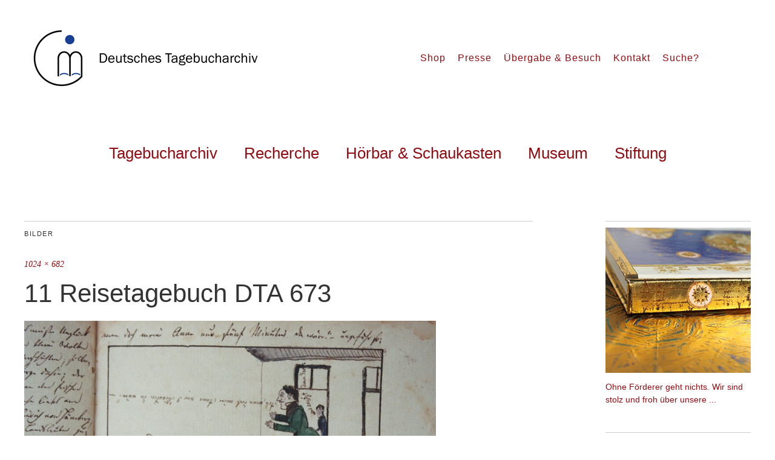

--- FILE ---
content_type: text/html; charset=UTF-8
request_url: https://tagebucharchiv.de/mediathek/11-reisetagebuch-dta-673/
body_size: 14010
content:
<!DOCTYPE html>
<html lang="de">
<head>
	<meta charset="UTF-8" />
	<meta name="viewport" content="width=device-width,initial-scale=1">
	<link rel="profile" href="http://gmpg.org/xfn/11">
	<link rel="pingback" href="https://tagebucharchiv.de/xmlrpc.php">
	<!--[if lt IE 9]>
		<script src="https://tagebucharchiv.de/wp-content/themes/zuki/js/html5.js"></script>
	<![endif]-->
<title>11 Reisetagebuch DTA 673 &#8211; Deutsches Tagebucharchiv</title>
<meta name='robots' content='max-image-preview:large' />
<link rel="alternate" type="application/rss+xml" title="Deutsches Tagebucharchiv &raquo; Feed" href="https://tagebucharchiv.de/feed/" />
<link rel="alternate" title="oEmbed (JSON)" type="application/json+oembed" href="https://tagebucharchiv.de/wp-json/oembed/1.0/embed?url=https%3A%2F%2Ftagebucharchiv.de%2Fmediathek%2F11-reisetagebuch-dta-673%2F" />
<link rel="alternate" title="oEmbed (XML)" type="text/xml+oembed" href="https://tagebucharchiv.de/wp-json/oembed/1.0/embed?url=https%3A%2F%2Ftagebucharchiv.de%2Fmediathek%2F11-reisetagebuch-dta-673%2F&#038;format=xml" />
<style id='wp-img-auto-sizes-contain-inline-css' type='text/css'>
img:is([sizes=auto i],[sizes^="auto," i]){contain-intrinsic-size:3000px 1500px}
/*# sourceURL=wp-img-auto-sizes-contain-inline-css */
</style>
<style id='wp-emoji-styles-inline-css' type='text/css'>

	img.wp-smiley, img.emoji {
		display: inline !important;
		border: none !important;
		box-shadow: none !important;
		height: 1em !important;
		width: 1em !important;
		margin: 0 0.07em !important;
		vertical-align: -0.1em !important;
		background: none !important;
		padding: 0 !important;
	}
/*# sourceURL=wp-emoji-styles-inline-css */
</style>
<link rel='stylesheet' id='wp-block-library-css' href='https://tagebucharchiv.de/wp-includes/css/dist/block-library/style.min.css?ver=6.9' type='text/css' media='all' />
<style id='global-styles-inline-css' type='text/css'>
:root{--wp--preset--aspect-ratio--square: 1;--wp--preset--aspect-ratio--4-3: 4/3;--wp--preset--aspect-ratio--3-4: 3/4;--wp--preset--aspect-ratio--3-2: 3/2;--wp--preset--aspect-ratio--2-3: 2/3;--wp--preset--aspect-ratio--16-9: 16/9;--wp--preset--aspect-ratio--9-16: 9/16;--wp--preset--color--black: #000000;--wp--preset--color--cyan-bluish-gray: #abb8c3;--wp--preset--color--white: #ffffff;--wp--preset--color--pale-pink: #f78da7;--wp--preset--color--vivid-red: #cf2e2e;--wp--preset--color--luminous-vivid-orange: #ff6900;--wp--preset--color--luminous-vivid-amber: #fcb900;--wp--preset--color--light-green-cyan: #7bdcb5;--wp--preset--color--vivid-green-cyan: #00d084;--wp--preset--color--pale-cyan-blue: #8ed1fc;--wp--preset--color--vivid-cyan-blue: #0693e3;--wp--preset--color--vivid-purple: #9b51e0;--wp--preset--gradient--vivid-cyan-blue-to-vivid-purple: linear-gradient(135deg,rgb(6,147,227) 0%,rgb(155,81,224) 100%);--wp--preset--gradient--light-green-cyan-to-vivid-green-cyan: linear-gradient(135deg,rgb(122,220,180) 0%,rgb(0,208,130) 100%);--wp--preset--gradient--luminous-vivid-amber-to-luminous-vivid-orange: linear-gradient(135deg,rgb(252,185,0) 0%,rgb(255,105,0) 100%);--wp--preset--gradient--luminous-vivid-orange-to-vivid-red: linear-gradient(135deg,rgb(255,105,0) 0%,rgb(207,46,46) 100%);--wp--preset--gradient--very-light-gray-to-cyan-bluish-gray: linear-gradient(135deg,rgb(238,238,238) 0%,rgb(169,184,195) 100%);--wp--preset--gradient--cool-to-warm-spectrum: linear-gradient(135deg,rgb(74,234,220) 0%,rgb(151,120,209) 20%,rgb(207,42,186) 40%,rgb(238,44,130) 60%,rgb(251,105,98) 80%,rgb(254,248,76) 100%);--wp--preset--gradient--blush-light-purple: linear-gradient(135deg,rgb(255,206,236) 0%,rgb(152,150,240) 100%);--wp--preset--gradient--blush-bordeaux: linear-gradient(135deg,rgb(254,205,165) 0%,rgb(254,45,45) 50%,rgb(107,0,62) 100%);--wp--preset--gradient--luminous-dusk: linear-gradient(135deg,rgb(255,203,112) 0%,rgb(199,81,192) 50%,rgb(65,88,208) 100%);--wp--preset--gradient--pale-ocean: linear-gradient(135deg,rgb(255,245,203) 0%,rgb(182,227,212) 50%,rgb(51,167,181) 100%);--wp--preset--gradient--electric-grass: linear-gradient(135deg,rgb(202,248,128) 0%,rgb(113,206,126) 100%);--wp--preset--gradient--midnight: linear-gradient(135deg,rgb(2,3,129) 0%,rgb(40,116,252) 100%);--wp--preset--font-size--small: 13px;--wp--preset--font-size--medium: 20px;--wp--preset--font-size--large: 19px;--wp--preset--font-size--x-large: 42px;--wp--preset--font-size--regular: 15px;--wp--preset--font-size--larger: 24px;--wp--preset--spacing--20: 0.44rem;--wp--preset--spacing--30: 0.67rem;--wp--preset--spacing--40: 1rem;--wp--preset--spacing--50: 1.5rem;--wp--preset--spacing--60: 2.25rem;--wp--preset--spacing--70: 3.38rem;--wp--preset--spacing--80: 5.06rem;--wp--preset--shadow--natural: 6px 6px 9px rgba(0, 0, 0, 0.2);--wp--preset--shadow--deep: 12px 12px 50px rgba(0, 0, 0, 0.4);--wp--preset--shadow--sharp: 6px 6px 0px rgba(0, 0, 0, 0.2);--wp--preset--shadow--outlined: 6px 6px 0px -3px rgb(255, 255, 255), 6px 6px rgb(0, 0, 0);--wp--preset--shadow--crisp: 6px 6px 0px rgb(0, 0, 0);}:where(.is-layout-flex){gap: 0.5em;}:where(.is-layout-grid){gap: 0.5em;}body .is-layout-flex{display: flex;}.is-layout-flex{flex-wrap: wrap;align-items: center;}.is-layout-flex > :is(*, div){margin: 0;}body .is-layout-grid{display: grid;}.is-layout-grid > :is(*, div){margin: 0;}:where(.wp-block-columns.is-layout-flex){gap: 2em;}:where(.wp-block-columns.is-layout-grid){gap: 2em;}:where(.wp-block-post-template.is-layout-flex){gap: 1.25em;}:where(.wp-block-post-template.is-layout-grid){gap: 1.25em;}.has-black-color{color: var(--wp--preset--color--black) !important;}.has-cyan-bluish-gray-color{color: var(--wp--preset--color--cyan-bluish-gray) !important;}.has-white-color{color: var(--wp--preset--color--white) !important;}.has-pale-pink-color{color: var(--wp--preset--color--pale-pink) !important;}.has-vivid-red-color{color: var(--wp--preset--color--vivid-red) !important;}.has-luminous-vivid-orange-color{color: var(--wp--preset--color--luminous-vivid-orange) !important;}.has-luminous-vivid-amber-color{color: var(--wp--preset--color--luminous-vivid-amber) !important;}.has-light-green-cyan-color{color: var(--wp--preset--color--light-green-cyan) !important;}.has-vivid-green-cyan-color{color: var(--wp--preset--color--vivid-green-cyan) !important;}.has-pale-cyan-blue-color{color: var(--wp--preset--color--pale-cyan-blue) !important;}.has-vivid-cyan-blue-color{color: var(--wp--preset--color--vivid-cyan-blue) !important;}.has-vivid-purple-color{color: var(--wp--preset--color--vivid-purple) !important;}.has-black-background-color{background-color: var(--wp--preset--color--black) !important;}.has-cyan-bluish-gray-background-color{background-color: var(--wp--preset--color--cyan-bluish-gray) !important;}.has-white-background-color{background-color: var(--wp--preset--color--white) !important;}.has-pale-pink-background-color{background-color: var(--wp--preset--color--pale-pink) !important;}.has-vivid-red-background-color{background-color: var(--wp--preset--color--vivid-red) !important;}.has-luminous-vivid-orange-background-color{background-color: var(--wp--preset--color--luminous-vivid-orange) !important;}.has-luminous-vivid-amber-background-color{background-color: var(--wp--preset--color--luminous-vivid-amber) !important;}.has-light-green-cyan-background-color{background-color: var(--wp--preset--color--light-green-cyan) !important;}.has-vivid-green-cyan-background-color{background-color: var(--wp--preset--color--vivid-green-cyan) !important;}.has-pale-cyan-blue-background-color{background-color: var(--wp--preset--color--pale-cyan-blue) !important;}.has-vivid-cyan-blue-background-color{background-color: var(--wp--preset--color--vivid-cyan-blue) !important;}.has-vivid-purple-background-color{background-color: var(--wp--preset--color--vivid-purple) !important;}.has-black-border-color{border-color: var(--wp--preset--color--black) !important;}.has-cyan-bluish-gray-border-color{border-color: var(--wp--preset--color--cyan-bluish-gray) !important;}.has-white-border-color{border-color: var(--wp--preset--color--white) !important;}.has-pale-pink-border-color{border-color: var(--wp--preset--color--pale-pink) !important;}.has-vivid-red-border-color{border-color: var(--wp--preset--color--vivid-red) !important;}.has-luminous-vivid-orange-border-color{border-color: var(--wp--preset--color--luminous-vivid-orange) !important;}.has-luminous-vivid-amber-border-color{border-color: var(--wp--preset--color--luminous-vivid-amber) !important;}.has-light-green-cyan-border-color{border-color: var(--wp--preset--color--light-green-cyan) !important;}.has-vivid-green-cyan-border-color{border-color: var(--wp--preset--color--vivid-green-cyan) !important;}.has-pale-cyan-blue-border-color{border-color: var(--wp--preset--color--pale-cyan-blue) !important;}.has-vivid-cyan-blue-border-color{border-color: var(--wp--preset--color--vivid-cyan-blue) !important;}.has-vivid-purple-border-color{border-color: var(--wp--preset--color--vivid-purple) !important;}.has-vivid-cyan-blue-to-vivid-purple-gradient-background{background: var(--wp--preset--gradient--vivid-cyan-blue-to-vivid-purple) !important;}.has-light-green-cyan-to-vivid-green-cyan-gradient-background{background: var(--wp--preset--gradient--light-green-cyan-to-vivid-green-cyan) !important;}.has-luminous-vivid-amber-to-luminous-vivid-orange-gradient-background{background: var(--wp--preset--gradient--luminous-vivid-amber-to-luminous-vivid-orange) !important;}.has-luminous-vivid-orange-to-vivid-red-gradient-background{background: var(--wp--preset--gradient--luminous-vivid-orange-to-vivid-red) !important;}.has-very-light-gray-to-cyan-bluish-gray-gradient-background{background: var(--wp--preset--gradient--very-light-gray-to-cyan-bluish-gray) !important;}.has-cool-to-warm-spectrum-gradient-background{background: var(--wp--preset--gradient--cool-to-warm-spectrum) !important;}.has-blush-light-purple-gradient-background{background: var(--wp--preset--gradient--blush-light-purple) !important;}.has-blush-bordeaux-gradient-background{background: var(--wp--preset--gradient--blush-bordeaux) !important;}.has-luminous-dusk-gradient-background{background: var(--wp--preset--gradient--luminous-dusk) !important;}.has-pale-ocean-gradient-background{background: var(--wp--preset--gradient--pale-ocean) !important;}.has-electric-grass-gradient-background{background: var(--wp--preset--gradient--electric-grass) !important;}.has-midnight-gradient-background{background: var(--wp--preset--gradient--midnight) !important;}.has-small-font-size{font-size: var(--wp--preset--font-size--small) !important;}.has-medium-font-size{font-size: var(--wp--preset--font-size--medium) !important;}.has-large-font-size{font-size: var(--wp--preset--font-size--large) !important;}.has-x-large-font-size{font-size: var(--wp--preset--font-size--x-large) !important;}
/*# sourceURL=global-styles-inline-css */
</style>

<style id='classic-theme-styles-inline-css' type='text/css'>
/*! This file is auto-generated */
.wp-block-button__link{color:#fff;background-color:#32373c;border-radius:9999px;box-shadow:none;text-decoration:none;padding:calc(.667em + 2px) calc(1.333em + 2px);font-size:1.125em}.wp-block-file__button{background:#32373c;color:#fff;text-decoration:none}
/*# sourceURL=/wp-includes/css/classic-themes.min.css */
</style>
<link rel='stylesheet' id='contact-form-7-css' href='https://tagebucharchiv.de/wp-content/plugins/contact-form-7/includes/css/styles.css?ver=6.1.4' type='text/css' media='all' />
<link rel='stylesheet' id='quotescollection-css' href='https://tagebucharchiv.de/wp-content/plugins/quotes-collection/css/quotes-collection.css?ver=2.5.2' type='text/css' media='all' />
<link rel='stylesheet' id='zuki-flex-slider-style-css' href='https://tagebucharchiv.de/wp-content/themes/zuki/js/flex-slider/flexslider.css?ver=6.9' type='text/css' media='all' />
<link rel='stylesheet' id='genericons-css' href='https://tagebucharchiv.de/wp-content/themes/zuki/assets/genericons/genericons.css?ver=3.0.3' type='text/css' media='all' />
<link rel='stylesheet' id='zuki-style-css' href='https://tagebucharchiv.de/wp-content/themes/zuki/style.css?ver=20140630' type='text/css' media='all' />
<link rel='stylesheet' id='wpel-style-css' href='https://tagebucharchiv.de/wp-content/plugins/wp-external-links/public/css/wpel.css?ver=2.63' type='text/css' media='all' />
<script type="text/javascript" src="https://tagebucharchiv.de/wp-includes/js/jquery/jquery.min.js?ver=3.7.1" id="jquery-core-js"></script>
<script type="text/javascript" src="https://tagebucharchiv.de/wp-includes/js/jquery/jquery-migrate.min.js?ver=3.4.1" id="jquery-migrate-js"></script>
<script type="text/javascript" id="quotescollection-js-extra">
/* <![CDATA[ */
var quotescollectionAjax = {"ajaxUrl":"https://tagebucharchiv.de/wp-admin/admin-ajax.php","nonce":"8eb1d51c71","nextQuote":"Neues Zitat \u00bb","loading":"Loading...","error":"Error getting quote","autoRefreshMax":"20","autoRefreshCount":"0"};
//# sourceURL=quotescollection-js-extra
/* ]]> */
</script>
<script type="text/javascript" src="https://tagebucharchiv.de/wp-content/plugins/quotes-collection/js/quotes-collection.js?ver=2.5.2" id="quotescollection-js"></script>
<script type="text/javascript" src="https://tagebucharchiv.de/wp-content/themes/zuki/js/jquery.fitvids.js?ver=1.1" id="zuki-fitvids-js"></script>
<script type="text/javascript" src="https://tagebucharchiv.de/wp-content/themes/zuki/js/flex-slider/jquery.flexslider-min.js?ver=6.9" id="zuki-flex-slider-js"></script>
<script type="text/javascript" src="https://tagebucharchiv.de/wp-content/themes/zuki/js/functions.js?ver=20140426" id="zuki-script-js"></script>
<link rel="https://api.w.org/" href="https://tagebucharchiv.de/wp-json/" /><link rel="alternate" title="JSON" type="application/json" href="https://tagebucharchiv.de/wp-json/wp/v2/media/2021" /><link rel="EditURI" type="application/rsd+xml" title="RSD" href="https://tagebucharchiv.de/xmlrpc.php?rsd" />
<meta name="generator" content="WordPress 6.9" />
<link rel="canonical" href="https://tagebucharchiv.de/mediathek/11-reisetagebuch-dta-673/" />
<link rel='shortlink' href='https://tagebucharchiv.de/?p=2021' />
	<style type="text/css">
		.widget-area p.summary a,
		.entry-content p a,
		.entry-content li a,
		.page .entry-content p a,
		blockquote cite a,
		.textwidget a,
		#comments .comment-text a,
		.authorbox p.author-description a {color: #900e13;}
		.widget_zuki_recentposts_color .bg-wrap {background: #e0e0e0;}
		.archive-menu-content {background: #e0e0e0;}
	</style>
			<style type="text/css" id="zuki-header-css">
			#site-title h1,
		#site-title h2.site-description {
			display: none;
		}

		</style>
	<link rel="icon" href="https://tagebucharchiv.de/wp-content/uploads/2020/11/cropped-tagebucharchiv-logo-32x32.jpg" sizes="32x32" />
<link rel="icon" href="https://tagebucharchiv.de/wp-content/uploads/2020/11/cropped-tagebucharchiv-logo-192x192.jpg" sizes="192x192" />
<link rel="apple-touch-icon" href="https://tagebucharchiv.de/wp-content/uploads/2020/11/cropped-tagebucharchiv-logo-180x180.jpg" />
<meta name="msapplication-TileImage" content="https://tagebucharchiv.de/wp-content/uploads/2020/11/cropped-tagebucharchiv-logo-270x270.jpg" />
		<style type="text/css" id="wp-custom-css">
			/*
Willkommen beim benutzerdefinierten CSS!

CSS (Cascading Style Sheets) ist eine Art Code, der dem Browser sagt, wie
eine Webseite dargestellt werden soll. Du kannst diese Kommentare löschen
und mit deinen Anpassungen beginnen.

Als Standard wird dein Stylesheet nach den Theme-Stylesheets geladen, das
heißt, dass deine Regeln Vorrang haben und die Theme-CSS-Regeln
überschreiben können. Schreibe einfach hier rein, was du ändern
möchtest, du musst nicht den gesamten Stylesheet-Inhalt deines Themes
kopieren.
*/
a {
	color: #900e13;
}

	.summary {
  font-family: 'Eb Garamont', serif;
	cursor: pointer;
  background-color #f0f0f0;
  padding: 10px;
}
summary:hover {
  background-color: #e0e0e0;
}


@media screen and (min-width: 1260px) {
	#featured-content .rp-big-one-content {
		height: 500px;
	}
}


@media screen and (min-width: 1260px) {
	#featured-content .rp-big-one .entry-thumb {
	}
}

.flexslider {
	padding-bottom: 30px;
}

.widget h3.widget-title {
	padding: 0 0 20px;
}
.widget_zuki_quote blockquote.quote-text p {
	font-style: italic;
	font-size: 52px;
}

#site-nav ul li a:hover {
	border-bottom: 1px solid #900e13;
}

#mobile-menu-toggle:after {
	color: #900e13;
}

h2 a, h3 a, h4 a, h5 a, h6 a, .entry-details a, #comments a, .nav-wrap a, #colophon a, .authorbox p.author-name a, .page .entry-content a {
	color: #900e13;
}

h5 {
	font-size: 1rem;
	margin: 14px 0 8px;
}

p.summary {
	font-size: 16px;
	font-family: 'Karla', sans-serif;
}

.rp-medium-two p.summary,.rp-color p.summary {
	font-size: 16px;
	font-family: 'Karla', sans-serif;
}

.rp-big-one {
	font-size: 18px;
}

.rp-big-two div.story p.summary {
font-size: 18px;
}


.entry-author {
	display: none !important;
}

.entry-date {
	display: none !important;

}

#site-nav ul li {
	font-size: 14px !important;
	font-family: 'Open Sans', sans-serif;
}

#featured-content .rp-big-one .story {
	background-color: rgba(224,224,224,0.9);
}

.front-content .rp-big-one h2.entry-title {
	font-size: 18px;
}

.rp-big-one h2.entry-title {
	font-family: 'Karla', sans-serif;
}

.widget-area .widget_nav_menu a:hover {
	color: #e0e0e0;
	-webkit-transition: color linear .1s;
	-moz-transition: color linear .1s;
	-o-transition: color linear .1s;
	transition: color linear .1s;
}

@media screen and (min-width: 1260px)
{ 
	#site-nav ul li {	
		font-size: 14px !important;
	font-family: 'Karla', sans-serif;
	}
}
#mobile-menu-toggle, #header-top-nav, .search-box #searchform input, .entry-details, #colophon p.site-description, #colophon #site-info, .default-sidebar .widget, .front-sidebar .widget, .nav-wrap, #infinite-handle, #nav-below a span, #nav-single a span, .rp-small-two p span.entry-title, .single-post .post .entry-header .entry-cats, .single-post .post .entry-header .entry-author, #comments .comment-author, #comments .comment-reply, .single-post .entry-meta .entry-cats, .single-post .entry-meta .entry-tags, .page .edit-link, a.archive-menu-toggle, .site-content .nopassword, .site-content p.nocomments, #searchform input#s {
	font-family: 'Karla', sans-serif;
}

#header-top-nav ul {
	font-size: 16px;
	text-transform: none;
}

@media screen and (min-width: 1260px) {
	.search-box a#search-toggle {
		margin-top: 32px;
	}
}

@media screen and (min-width: 1260px) {
	#header-top-nav {
		margin-top: 32px;
	}
}

@media screen and (min-width: 1260px) {
	.search-box #searchform input {
		margin-top: 32px;
	}
}

@media screen and (min-width: 1023px) {
	#mobile-menu-toggle {
		margin: 32px 91px 0 0;
	}
}

@media screen and (min-width: 767px) {
	#mobile-menu-toggle {
		margin: 32px 35px 0 0;
	}
}

.entry-header h2.entry-title, .entry-header h1.entry-title {
	font-family: 'Karla', sans-serif;
}

h1, h2, h3, h4, h5, h6 {
	font-family: 'Karla', sans-serif;
	color: #333;
	font-weight: 400;
}

.single-post .entry-header .entry-date, .single-post .entry-header .entry-comments, .single-post .entry-header .entry-edit, .attachment .entry-header .entry-date, .attachment .entry-header .full-size-link, .attachment .entry-header .entry-edit {
	font-size: 14px;
	
}

.nav-previous, .previous-image,.nav-next, .next-image {
	font-size: 12px;
}

.entry-content p, .entry-content p.standard-text, .entry-content ul, .entry-content ol, .entry-content .wide-content {
	font-size: 1.125rem;
	font-family: 'EB Garamond';
	
}

#latest-box {
	margin-top: 20px;
	margin-bottom: 30px;
}

.bx-wrapper .bx-viewport {
	-moz-box-shadow: 0 0 0 #ccc;
	-webkit-box-shadow: 0 0 0 #ccc;
	box-shadow: 0 0 0 #ccc;
	border: 5px solid #fff;
	left: -5px;
}

.credit {
	opacity: .6;
}

ul, ol {
	padding-left: 0;
}

ul {
	list-style-image: url(https://tagebucharchiv.de/wp-content/uploads/2019/09/aufzaehlPunkt.png);
}

.widget-area .widget {
	padding: 10px 0;
}

.widget-area,.widget ul li {
	font-family: 'Karla', sans-serif;
}

ul.perfect-quotes li {
	font-style: italic;
	font-family: 'EB Garamond', serif;
}

.entry-content p.wp-caption-text {
	font-size: .9rem;
	line-height: 1.5;
	font-style: italic;
}

.jetpack_subscription_widget p {
	font-size: 15px;
}

.quotescollection-quote cite.author {
	font-size: 20px;
}

.quotescollection-quote {
	font-style: italic;
}

.quotescollection-quote p {
	font-style: italic;
	font-size: 32px;
}

.soliloquy-container .soliloquy-next {
	background-image: none;
}

.soliloquy-container .soliloquy-next {
	background: transparent;
}

.soliloquy-slides, .soliloquy-item {
	margin: 0 !important;
	padding: 0 !important;
}

.rp-medium-two .entry-comments, .rp-medium-two .entry-date, .rp-big-one .entry-comments, .rp-big-one .entry-date, .rp-big-two .entry-comments, .rp-big-two .entry-date, .rp-color .entry-date, .rp-color .entry-comments {
	display: none;
}

.textwidget {
	color: #666;
	font-size: 11px;
	line-height: 1.8;
}

.anmerkung {
	color: #333;
	font-size: 13px;
	line-height: 1.2;
}

.post .entry-content a.more-link {
	color: #900e13;
	background-image: none;
	border: none;
	display: inline-block;
	font-weight: normal;
}

.post .entry-content a.more-link:before {
	content: " ...";
}

.post .entry-content a.more-link:after {
	content: none;
}

.archive-header .taxonomy-description p {
	margin: 7px 0 0 0;
	font-size: 16px;
	font-style: normal;
}

.grunion-field-wrap  {
font-size: 18px;
}
.mejs-controls,
.mejs-mediaelement,
.mejs-container {
background-color: lightgrey !important;

 .mejs-currenttime,
 .mejs-duration {
 color: black !important;

}


		</style>
		</head>

<body class="attachment wp-singular attachment-template-default attachmentid-2021 attachment-jpeg wp-theme-zuki">

	<div id="container">

		<header id="masthead" class="cf" role="banner">

							<nav id="header-top-nav">
					<ul id="menu-top-menu" class="menu"><li id="menu-item-95" class="menu-item menu-item-type-post_type menu-item-object-page menu-item-95"><a href="https://tagebucharchiv.de/shop/" data-wpel-link="internal">Shop</a></li>
<li id="menu-item-94" class="menu-item menu-item-type-post_type menu-item-object-page menu-item-94"><a href="https://tagebucharchiv.de/presse/" data-wpel-link="internal">Presse</a></li>
<li id="menu-item-93" class="menu-item menu-item-type-post_type menu-item-object-page menu-item-93"><a href="https://tagebucharchiv.de/besuchen-sie-uns/" data-wpel-link="internal">Übergabe &amp; Besuch</a></li>
<li id="menu-item-92" class="menu-item menu-item-type-post_type menu-item-object-page menu-item-92"><a href="https://tagebucharchiv.de/kontakt/" data-wpel-link="internal">Kontakt</a></li>
<li id="menu-item-28330" class="menu-item menu-item-type-custom menu-item-object-custom menu-item-28330"><a href="#searchwp-modal-652ea0d21b1427a1bfa685e40d9bc1de" data-searchwp-modal-trigger="searchwp-modal-652ea0d21b1427a1bfa685e40d9bc1de">Suche?</a></li>
</ul>				</nav><!-- end #header-top -->
			
			<div id="site-title">
							<div id="site-header">
					<a href="https://tagebucharchiv.de/" rel="home" data-wpel-link="internal"><img src="https://tagebucharchiv.de/wp-content/uploads/2025/12/DTA_Logo_mit_Namen_WP2025.png" width="400" height="100" alt=""></a>
				</div><!-- end #site-header -->
							<h1><a href="https://tagebucharchiv.de/" title="Deutsches Tagebucharchiv" data-wpel-link="internal">Deutsches Tagebucharchiv</a></h1>
						</div><!-- end #site-title -->

			<a href="#menuopen" id="mobile-menu-toggle"><span>Menü</span></a>

			<div id="mobile-menu-wrap" class="cf">
								<nav id="site-nav" class="cf">
					<ul id="menu-mainmenu" class="nav-menu"><li id="menu-item-57" class="menu-item menu-item-type-post_type menu-item-object-page menu-item-home menu-item-has-children menu-item-57"><a href="https://tagebucharchiv.de/" data-wpel-link="internal">Tagebucharchiv</a>
<ul class="sub-menu">
	<li id="menu-item-663" class="menu-item menu-item-type-post_type menu-item-object-page menu-item-663"><a href="https://tagebucharchiv.de/tagebucharchiv/ueber-uns/" data-wpel-link="internal">Über uns</a></li>
	<li id="menu-item-7758" class="menu-item menu-item-type-post_type menu-item-object-page menu-item-7758"><a href="https://tagebucharchiv.de/tagebucharchiv/foerdern/" data-wpel-link="internal">Fördern</a></li>
	<li id="menu-item-60" class="menu-item menu-item-type-post_type menu-item-object-page menu-item-60"><a href="https://tagebucharchiv.de/tagebucharchiv/wissenschaftlicher-beirat/" data-wpel-link="internal">Wissenschaftlicher Beirat</a></li>
</ul>
</li>
<li id="menu-item-7805" class="menu-item menu-item-type-custom menu-item-object-custom menu-item-has-children menu-item-7805"><a href="https://tagebucharchiv.de/recherchethemen/" data-wpel-link="internal">Recherche</a>
<ul class="sub-menu">
	<li id="menu-item-72" class="menu-item menu-item-type-post_type menu-item-object-page menu-item-72"><a href="https://tagebucharchiv.de/recherchethemen/" data-wpel-link="internal">Recherchethemen</a></li>
	<li id="menu-item-11502" class="menu-item menu-item-type-custom menu-item-object-custom menu-item-11502"><a href="https://dta-apw.adlibhosting.com/ais6/search/simple" data-wpel-link="external" target="_blank" rel="nofollow external noopener noreferrer" class="wpel-icon-right">Online-Katalog<span class="wpel-icon wpel-image wpel-icon-8"></span></a></li>
	<li id="menu-item-71" class="menu-item menu-item-type-post_type menu-item-object-page menu-item-71"><a href="https://tagebucharchiv.de/rechercheservice/" data-wpel-link="internal">Rechercheservice</a></li>
</ul>
</li>
<li id="menu-item-1328" class="menu-item menu-item-type-custom menu-item-object-custom menu-item-has-children menu-item-1328"><a href="https://tagebucharchiv.de/mediathek/" data-wpel-link="internal">Hörbar &#038; Schaukasten</a>
<ul class="sub-menu">
	<li id="menu-item-64" class="menu-item menu-item-type-post_type menu-item-object-page menu-item-64"><a href="https://tagebucharchiv.de/mediathek/" data-wpel-link="internal">Mediathek</a></li>
	<li id="menu-item-63" class="menu-item menu-item-type-post_type menu-item-object-page menu-item-63"><a href="https://tagebucharchiv.de/leseecke/" data-wpel-link="internal">Leseecke</a></li>
	<li id="menu-item-62" class="menu-item menu-item-type-post_type menu-item-object-page menu-item-62"><a href="https://tagebucharchiv.de/lebensspuren/" data-wpel-link="internal">Lebensspuren</a></li>
</ul>
</li>
<li id="menu-item-7825" class="menu-item menu-item-type-custom menu-item-object-custom menu-item-has-children menu-item-7825"><a href="https://tagebucharchiv.de/museum" data-wpel-link="internal">Museum</a>
<ul class="sub-menu">
	<li id="menu-item-7834" class="menu-item menu-item-type-post_type menu-item-object-page menu-item-7834"><a href="https://tagebucharchiv.de/museum/" data-wpel-link="internal">Museum</a></li>
	<li id="menu-item-66" class="menu-item menu-item-type-post_type menu-item-object-page menu-item-66"><a href="https://tagebucharchiv.de/ausstellungen/" data-wpel-link="internal">Ausstellungen</a></li>
	<li id="menu-item-67" class="menu-item menu-item-type-post_type menu-item-object-page menu-item-67"><a href="https://tagebucharchiv.de/foerderer-des-museums/" data-wpel-link="internal">Förderer des Museums</a></li>
</ul>
</li>
<li id="menu-item-1329" class="menu-item menu-item-type-custom menu-item-object-custom menu-item-has-children menu-item-1329"><a href="https://tagebucharchiv.de/stiftung/" data-wpel-link="internal">Stiftung</a>
<ul class="sub-menu">
	<li id="menu-item-22708" class="menu-item menu-item-type-post_type menu-item-object-page menu-item-22708"><a href="https://tagebucharchiv.de/stiftung/" data-wpel-link="internal">Stiftung</a></li>
	<li id="menu-item-22637" class="menu-item menu-item-type-post_type menu-item-object-page menu-item-22637"><a href="https://tagebucharchiv.de/stiftung/gruendung/" data-wpel-link="internal">Gründung</a></li>
	<li id="menu-item-22638" class="menu-item menu-item-type-post_type menu-item-object-page menu-item-22638"><a href="https://tagebucharchiv.de/stiftung/zustiften/" data-wpel-link="internal">Zustiften</a></li>
</ul>
</li>
</ul>				</nav><!-- end #site-nav -->
				<a href="#menuclose" id="mobile-menu-close"><span>Menü schliessen</span></a>
			</div><!-- end #mobile-menu-wrap -->

			
		</header><!-- end #masthead -->

<div id="main-wrap">
	<div id="primary" class="site-content cf" role="main">
	<h3 class="blog-title">Bilder</h3>

	<article id="post-2021" class="post-2021 attachment type-attachment status-inherit hentry">

		<header class="entry-header">
				<div class="entry-date">
					<a href="https://tagebucharchiv.de/mediathek/11-reisetagebuch-dta-673/" data-wpel-link="internal">2. Juli 2015</a>
				</div><!-- end .entry-date -->
				<div class="full-size-link"><a href="https://tagebucharchiv.de/wp-content/uploads/2015/06/11-Reisetagebuch-DTA-Signatur-673.jpg" data-wpel-link="internal">1024 &times; 682</a></div>
							<h1 class="entry-title">11 Reisetagebuch DTA 673</a></h1>
		</header><!--end .entry-header -->

		<div class="entry-wrap">
		<div class="entry-content">
			<div class="attachment">
						<a href="https://tagebucharchiv.de/mediathek/12-reisetagebuch-dta-673/" title="11 Reisetagebuch DTA 673" data-wpel-link="internal"><img width="1024" height="682" src="https://tagebucharchiv.de/wp-content/uploads/2015/06/11-Reisetagebuch-DTA-Signatur-673.jpg" class="attachment-1180x1180 size-1180x1180" alt="" decoding="async" fetchpriority="high" srcset="https://tagebucharchiv.de/wp-content/uploads/2015/06/11-Reisetagebuch-DTA-Signatur-673.jpg 1024w, https://tagebucharchiv.de/wp-content/uploads/2015/06/11-Reisetagebuch-DTA-Signatur-673-300x200.jpg 300w" sizes="(max-width: 1024px) 100vw, 1024px" /></a>

						
			</div><!-- .attachment -->
		</div><!-- .entry-content -->
	</div><!-- end .entry-wrap -->

	</article><!-- #post-2021 -->

	
	<div class="nav-wrap cf">
		<nav id="nav-single" class="cf">
			<div class="nav-next"><a href="https://tagebucharchiv.de/mediathek/12-reisetagebuch-dta-673/" data-wpel-link="internal"><span>Nächstes Bild</span></a></div>
			<div class="nav-previous"><a href="https://tagebucharchiv.de/mediathek/10-reisetagebuch-dta-673/" data-wpel-link="internal"><span>Vorheriges Bild</span></a></div>
		</nav><!-- #nav-single -->
	</div><!-- end .nav-wrap -->

</div><!-- end #primary -->

<div id="blog-sidebar" class="default-sidebar widget-area" role="complementary">
	<aside id="custom_html-12" class="widget_text widget widget_custom_html"><div class="textwidget custom-html-widget"><ul>
	<li>
		<a href="https://tagebucharchiv.de/tagebucharchiv/foerdern/" title="Danke" data-wpel-link="internal"><img alt="Bild eines Tagebuchs"  src="https://tagebucharchiv.de/wp-content/uploads/2019/04/tagebucharchiv-sig4371_3.png"></a>
	</li>
	<li><a href="https://tagebucharchiv.de/tagebucharchiv/foerdern/" title="Danke" data-wpel-link="internal">Ohne Förderer geht nichts. Wir sind stolz und froh über unsere ...</a>
	</li>
</ul></div></aside><aside id="nav_menu-2" class="widget widget_nav_menu"><h3 class="widget-title">Wissenswertes</h3><div class="menu-kategorienmenu-container"><ul id="menu-kategorienmenu" class="menu"><li id="menu-item-98" class="menu-item menu-item-type-taxonomy menu-item-object-category menu-item-98"><a href="https://tagebucharchiv.de/category/aktuelles/" data-wpel-link="internal">Aktuelles</a></li>
<li id="menu-item-1360" class="menu-item menu-item-type-post_type menu-item-object-page menu-item-1360"><a href="https://tagebucharchiv.de/faktenzahlen/" data-wpel-link="internal">Fakten &#038; Zahlen</a></li>
<li id="menu-item-26262" class="menu-item menu-item-type-post_type menu-item-object-post menu-item-26262"><a href="https://tagebucharchiv.de/fsj-im-tagebucharchiv/" data-wpel-link="internal">FSJ im Tagebucharchiv?</a></li>
<li id="menu-item-4389" class="menu-item menu-item-type-post_type menu-item-object-page menu-item-4389"><a href="https://tagebucharchiv.de/formulare/" data-wpel-link="internal">Formulare &#038; Infos</a></li>
<li id="menu-item-1642" class="menu-item menu-item-type-post_type menu-item-object-page menu-item-1642"><a href="https://tagebucharchiv.de/kooperationen/" data-wpel-link="internal">Kooperationen</a></li>
<li id="menu-item-4499" class="menu-item menu-item-type-post_type menu-item-object-page menu-item-4499"><a href="https://tagebucharchiv.de/neuigkeitenbriefe/" data-wpel-link="internal">Neuigkeitenbriefe</a></li>
<li id="menu-item-276" class="menu-item menu-item-type-post_type menu-item-object-page menu-item-276"><a href="https://tagebucharchiv.de/oft-gefragt/" data-wpel-link="internal">Oft gefragt</a></li>
<li id="menu-item-275" class="menu-item menu-item-type-post_type menu-item-object-page menu-item-275"><a href="https://tagebucharchiv.de/praktikum/" data-wpel-link="internal">Praktikum</a></li>
<li id="menu-item-101" class="menu-item menu-item-type-taxonomy menu-item-object-category menu-item-101"><a href="https://tagebucharchiv.de/category/publikationen/" data-wpel-link="internal">Publikationen</a></li>
<li id="menu-item-13492" class="menu-item menu-item-type-taxonomy menu-item-object-category menu-item-13492"><a href="https://tagebucharchiv.de/category/projekte/" data-wpel-link="internal">Transkriptionswerkstatt</a></li>
<li id="menu-item-102" class="menu-item menu-item-type-taxonomy menu-item-object-category menu-item-102"><a href="https://tagebucharchiv.de/category/veranstaltungen/" data-wpel-link="internal">Veranstaltungen</a></li>
</ul></div></aside><aside id="text-7" class="widget widget_text"><h3 class="widget-title">Termine</h3>			<div class="textwidget"><ul>
<li><img decoding="async" class="alignnone size-full wp-image-8526" src="https://tagebucharchiv.de/wp-content/uploads/2019/09/aufzaehlPunkt.png" alt="" width="7" height="7" /> Fasnachtspause: Die Geschäftsstelle bleibt vom 16. &#8211; 17. Februar 2026 und das Museum vom 12. &#8211; 17. Februar 2026 geschlossen</li>
<li><img decoding="async" class="alignnone size-full wp-image-8526" src="https://tagebucharchiv.de/wp-content/uploads/2019/09/aufzaehlPunkt.png" alt="" width="7" height="7" /> Dienstag,  24. Februar 2026, 17 Uhr:  Jahreshauptversammlung im Bürgersaal des Alten Rathauses</li>
</ul>
</div>
		</aside><aside id="nav_menu-10" class="widget widget_nav_menu"><h3 class="widget-title">Languages</h3><div class="menu-language-container"><ul id="menu-language" class="menu"><li id="menu-item-1326" class="menu-item menu-item-type-custom menu-item-object-custom menu-item-has-children menu-item-1326"><a>English</a>
<ul class="sub-menu">
	<li id="menu-item-1324" class="menu-item menu-item-type-post_type menu-item-object-page menu-item-1324"><a href="https://tagebucharchiv.de/the-german-archives-for-diaries/" data-wpel-link="internal">The German Archives for Diaries</a></li>
	<li id="menu-item-1571" class="menu-item menu-item-type-post_type menu-item-object-page menu-item-1571"><a href="https://tagebucharchiv.de/terms-of-use/" data-wpel-link="internal">Terms of Use</a></li>
	<li id="menu-item-9127" class="menu-item menu-item-type-post_type menu-item-object-page menu-item-9127"><a href="https://tagebucharchiv.de/daad-cambridge/" data-wpel-link="internal">Interview with Marlene Kayen</a></li>
	<li id="menu-item-22205" class="menu-item menu-item-type-post_type menu-item-object-page menu-item-22205"><a href="https://tagebucharchiv.de/edac-meeting-2023/" data-wpel-link="internal">EDAC Meeting 2023</a></li>
</ul>
</li>
<li id="menu-item-1327" class="menu-item menu-item-type-custom menu-item-object-custom menu-item-has-children menu-item-1327"><a>Français</a>
<ul class="sub-menu">
	<li id="menu-item-1325" class="menu-item menu-item-type-post_type menu-item-object-page menu-item-1325"><a href="https://tagebucharchiv.de/les-archives-allemandes-du-journalpersonnel/" data-wpel-link="internal">Les Archives allemandes du journal personnel</a></li>
	<li id="menu-item-20391" class="menu-item menu-item-type-post_type menu-item-object-page menu-item-20391"><a href="https://tagebucharchiv.de/rencontre-internationale-edac-2023/" data-wpel-link="internal">Rencontre internationale EDAC 2023</a></li>
</ul>
</li>
</ul></div></aside><aside id="custom_html-16" class="widget_text widget widget_custom_html"><h3 class="widget-title">Netzwerk europäischer Tagebucharchive EDAC</h3><div class="textwidget custom-html-widget"><span class="page-transition__indicator-bar">
<ul>
<li><a href="https://edac-eu.org/" target="_blank" data-wpel-link="external" rel="nofollow external noopener noreferrer"><img alt = "EDAC Logo" src="https://tagebucharchiv.de/wp-content/uploads/2021/11/edac-logo-final.png"></a></li>
<li>Read the EDAC Meeting Reports</li>
</ul>
	</span></div></aside><aside id="text-12" class="widget widget_text"><h3 class="widget-title">Neuigkeitenbriefe</h3>			<div class="textwidget"><ul>
<li>Sie möchten die <a href="https://tagebucharchiv.de/neuigkeitenbriefe/" data-wpel-link="internal">Neuigkeitenbriefe</a> des Tagebucharchivs abonnieren? Tragen Sie Name und E-Mail in unser <a href="https://tagebucharchiv.de/kontakt/#kontakt" data-wpel-link="internal">Kontaktformular</a> ein und wir nehmen Sie gern in unsere Verteilerliste auf.</li>
</ul>
</div>
		</aside><aside id="custom_html-19" class="widget_text widget widget_custom_html"><div class="textwidget custom-html-widget"><ul>
	<li><img src="https://tagebucharchiv.de/wp-content/uploads/2025/06/Instagram_icon-e1749630231356.png"></li>
	<li>Unser virtuelles Museum auf Instagram ergänzt den <a href="https://tagebucharchiv.de/museum" data-wpel-link="internal">Besuch vor Ort </a> – entdecken Sie beide Seiten!</li>
<li>Unser Auftritt bei <a href="https://www.instagram.com/deutsches_tagebucharchiv" data-wpel-link="external" target="_blank" rel="nofollow external noopener noreferrer" class="wpel-icon-right">Instagram<span class="wpel-icon wpel-image wpel-icon-8"></span></a>
	</li>
</ul></div></aside></div><!-- end #blog-sidebar -->


<div id="footerwidgets-wrap" class="cf">
			<div id="footer-one" class="default-sidebar widget-area" role="complementary">
			<aside id="nav_menu-4" class="widget widget_nav_menu"><h3 class="widget-title">Tagebucharchiv</h3><div class="menu-tagebucharchiv-container"><ul id="menu-tagebucharchiv" class="menu"><li id="menu-item-1332" class="menu-item menu-item-type-post_type menu-item-object-page menu-item-1332"><a href="https://tagebucharchiv.de/tagebucharchiv/ueber-uns/" data-wpel-link="internal">Über uns</a></li>
<li id="menu-item-7764" class="menu-item menu-item-type-post_type menu-item-object-page menu-item-7764"><a href="https://tagebucharchiv.de/tagebucharchiv/foerdern/" data-wpel-link="internal">Fördern</a></li>
<li id="menu-item-1333" class="menu-item menu-item-type-post_type menu-item-object-page menu-item-1333"><a href="https://tagebucharchiv.de/tagebucharchiv/wissenschaftlicher-beirat/" data-wpel-link="internal">Wissenschaftlicher Beirat</a></li>
</ul></div></aside>		</div><!-- end #footer-one -->
	
			<div id="footer-two" class="default-sidebar widget-area" role="complementary">
			<aside id="nav_menu-5" class="widget widget_nav_menu"><h3 class="widget-title">Recherche</h3><div class="menu-recherche-container"><ul id="menu-recherche" class="menu"><li id="menu-item-1336" class="menu-item menu-item-type-post_type menu-item-object-page menu-item-1336"><a href="https://tagebucharchiv.de/recherchethemen/" data-wpel-link="internal">Recherchethemen</a></li>
<li id="menu-item-11661" class="menu-item menu-item-type-custom menu-item-object-custom menu-item-11661"><a href="https://dta-apw.adlibhosting.com/ais6/search/simple" data-wpel-link="external" target="_blank" rel="nofollow external noopener noreferrer" class="wpel-icon-right">Online-Katalog<span class="wpel-icon wpel-image wpel-icon-8"></span></a></li>
<li id="menu-item-1335" class="menu-item menu-item-type-post_type menu-item-object-page menu-item-1335"><a href="https://tagebucharchiv.de/rechercheservice/" data-wpel-link="internal">Rechercheservice</a></li>
</ul></div></aside>		</div><!-- end #footer-two -->
	
			<div id="footer-three" class="default-sidebar widget-area" role="complementary">
			<aside id="nav_menu-6" class="widget widget_nav_menu"><h3 class="widget-title">Hörbar &#038; Schaukasten</h3><div class="menu-hoerbar-schaukasten-container"><ul id="menu-hoerbar-schaukasten" class="menu"><li id="menu-item-1339" class="menu-item menu-item-type-post_type menu-item-object-page menu-item-1339"><a href="https://tagebucharchiv.de/mediathek/" data-wpel-link="internal">Mediathek</a></li>
<li id="menu-item-1338" class="menu-item menu-item-type-post_type menu-item-object-page menu-item-1338"><a href="https://tagebucharchiv.de/leseecke/" data-wpel-link="internal">Leseecke</a></li>
<li id="menu-item-1337" class="menu-item menu-item-type-post_type menu-item-object-page menu-item-1337"><a href="https://tagebucharchiv.de/lebensspuren/" data-wpel-link="internal">Lebensspuren</a></li>
</ul></div></aside>		</div><!-- end #footer-three -->
	
			<div id="footer-four" class="default-sidebar widget-area" role="complementary">
			<aside id="nav_menu-7" class="widget widget_nav_menu"><h3 class="widget-title">Museum</h3><div class="menu-museum-container"><ul id="menu-museum" class="menu"><li id="menu-item-7833" class="menu-item menu-item-type-post_type menu-item-object-page menu-item-7833"><a href="https://tagebucharchiv.de/museum/" data-wpel-link="internal">Museum</a></li>
<li id="menu-item-1340" class="menu-item menu-item-type-post_type menu-item-object-page menu-item-1340"><a href="https://tagebucharchiv.de/ausstellungen/" data-wpel-link="internal">Ausstellungen</a></li>
<li id="menu-item-1342" class="menu-item menu-item-type-post_type menu-item-object-page menu-item-1342"><a href="https://tagebucharchiv.de/foerderer-des-museums/" data-wpel-link="internal">Förderer des Museums</a></li>
</ul></div></aside>		</div><!-- end #footer-four -->
	
			<div id="footer-five" class="default-sidebar widget-area" role="complementary">
			<aside id="nav_menu-8" class="widget widget_nav_menu"><h3 class="widget-title">Stiftung</h3><div class="menu-stiftung-container"><ul id="menu-stiftung" class="menu"><li id="menu-item-22707" class="menu-item menu-item-type-post_type menu-item-object-page menu-item-22707"><a href="https://tagebucharchiv.de/stiftung/" data-wpel-link="internal">Stiftung</a></li>
<li id="menu-item-22641" class="menu-item menu-item-type-post_type menu-item-object-page menu-item-22641"><a href="https://tagebucharchiv.de/stiftung/gruendung/" data-wpel-link="internal">Gründung</a></li>
<li id="menu-item-22642" class="menu-item menu-item-type-post_type menu-item-object-page menu-item-22642"><a href="https://tagebucharchiv.de/stiftung/zustiften/" data-wpel-link="internal">Zustiften</a></li>
</ul></div></aside>		</div><!-- end #footer-five -->
	</div><!-- end #footerwidgets-wrap -->
<footer id="colophon" class="site-footer cf">
	
	
	<div id="site-info">
		<ul class="credit"><!--role="contentinfo"-->
							<li><h4>Copyright © 2026 Deutsches Tagebucharchiv e.V. <a href="https://tagebucharchiv.de/impressum" data-wpel-link="internal">Impressum</a> und <a href="https://tagebucharchiv.de/datenschutzinformationen" data-wpel-link="internal">Datenschutzinformationen</a></h4></li>
					</ul><!-- end .credit -->
	</div><!-- end #site-info -->

</footer><!-- end #colophon -->
</div><!-- end #main-wrap -->

</div><!-- end #container -->

<script type="speculationrules">
{"prefetch":[{"source":"document","where":{"and":[{"href_matches":"/*"},{"not":{"href_matches":["/wp-*.php","/wp-admin/*","/wp-content/uploads/*","/wp-content/*","/wp-content/plugins/*","/wp-content/themes/zuki/*","/*\\?(.+)"]}},{"not":{"selector_matches":"a[rel~=\"nofollow\"]"}},{"not":{"selector_matches":".no-prefetch, .no-prefetch a"}}]},"eagerness":"conservative"}]}
</script>
        <div class="searchwp-modal-form" id="searchwp-modal-652ea0d21b1427a1bfa685e40d9bc1de" aria-hidden="true">
			
<div class="searchwp-modal-form-default">
	<div class="searchwp-modal-form__overlay" tabindex="-1" data-searchwp-modal-form-close>
		<div class="searchwp-modal-form__container" role="dialog" aria-modal="true">
			<div class="searchwp-modal-form__content">
				
<form method="get" id="searchform" class="searchform" action="https://tagebucharchiv.de/" role="search">
	<label for="s" class="screen-reader-text"><span>Suche</span></label>
	<input type="text" class="search-field" name="s" id="s" placeholder="Suche&hellip;" />
	<input type="submit" class="submit" name="submit" id="searchsubmit" value="Suche" />
<input type="hidden" name="swpmfe" value="652ea0d21b1427a1bfa685e40d9bc1de" /></form>			</div>
			<footer class="searchwp-modal-form__footer">
				<button class="searchwp-modal-form__close button" aria-label="Close" data-searchwp-modal-form-close></button>
			</footer>
		</div>
	</div>
</div>


<style>
    .searchwp-modal-form {
        display: none;
    }

    .searchwp-modal-form.is-open {
        display: block;
    }

    
	/* ************************************
	 *
	 * 1) Overlay and container positioning
	 *
	 ************************************ */
	.searchwp-modal-form-default .searchwp-modal-form__overlay {
		position: fixed;
		top: 0;
		left: 0;
		right: 0;
		bottom: 0;
		display: flex;
		justify-content: center;
		align-items: center;
		z-index: 9999990;
	}

	.searchwp-modal-form-default .searchwp-modal-form__container {
		width: 100%;
		max-width: 500px;
		max-height: 100vh;
	}

	.searchwp-modal-form-default .searchwp-modal-form__content {
		overflow-y: auto;
		box-sizing: border-box;
		position: relative;
		z-index: 9999998;
	}

    .searchwp-modal-form-default .searchwp-modal-form__close {
        display: block;
    }

    .searchwp-modal-form-default .searchwp-modal-form__close:before {
        content: "\00d7";
    }

    

    
	/* **************************************
	 *
	 * 2) WordPress search form customization
	 *
	 ************************************** */

    .searchwp-modal-form-default .searchwp-modal-form__overlay {
        background: rgba(45, 45, 45 ,0.6);
    }

    .searchwp-modal-form-default .searchwp-modal-form__content {
        background-color: #fff;
        padding: 2em;
        border-radius: 2px;
    }

	.searchwp-modal-form-default .searchwp-modal-form__content .search-form {
		display: flex;
		align-items: center;
		justify-content: center;
	}

	.searchwp-modal-form-default .searchwp-modal-form__content .search-form label {
		flex: 1;
		padding-right: 0.75em; /* This may cause issues depending on your theme styles. */

		/* Some common resets */
		float: none;
		margin: 0;
		width: auto;
	}

	.searchwp-modal-form-default .searchwp-modal-form__content .search-form label input {
		display: block;
		width: 100%;
		margin-left: 0.75em;

		/* Some common resets */
		float: none;
		margin: 0;
	}

	.searchwp-modal-form-default .searchwp-modal-form__footer {
		padding-top: 1em;
	}

	.searchwp-modal-form-default .searchwp-modal-form__close {
        line-height: 1em;
		background: transparent;
		padding: 0.4em 0.5em;
        border: 0;
        margin: 0 auto;
	}

	.searchwp-modal-form-default .searchwp-modal-form__close:before {
		font-size: 2em;
	}

	/* ******************************************
	 *
	 * 3) Animation and display interaction setup
	 *
	 ***************************************** */
	@keyframes searchwpModalFadeIn {
		from { opacity: 0; }
		to { opacity: 1; }
	}

	@keyframes searchwpModalFadeOut {
		from { opacity: 1; }
		to { opacity: 0; }
	}

	@keyframes searchwpModalSlideIn {
		from { transform: translateY(15%); }
		to { transform: translateY(0); }
	}

	@keyframes searchwpModalSlideOut {
		from { transform: translateY(0); }
		to { transform: translateY(-10%); }
	}

	.searchwp-modal-form[aria-hidden="false"] .searchwp-modal-form-default .searchwp-modal-form__overlay {
		animation: searchwpModalFadeIn .3s cubic-bezier(0.0, 0.0, 0.2, 1);
	}

	.searchwp-modal-form[aria-hidden="false"] .searchwp-modal-form-default .searchwp-modal-form__container {
		animation: searchwpModalSlideIn .3s cubic-bezier(0, 0, .2, 1);
	}

	.searchwp-modal-form[aria-hidden="true"] .searchwp-modal-form-default .searchwp-modal-form__overlay {
		animation: searchwpModalFadeOut .3s cubic-bezier(0.0, 0.0, 0.2, 1);
	}

	.searchwp-modal-form[aria-hidden="true"] .searchwp-modal-form-default .searchwp-modal-form__container {
		animation: searchwpModalSlideOut .3s cubic-bezier(0, 0, .2, 1);
	}

	.searchwp-modal-form-default .searchwp-modal-form__container,
	.searchwp-modal-form-default .searchwp-modal-form__overlay {
		will-change: transform;
	}
    </style>
        </div>
		<script type="text/javascript" src="https://tagebucharchiv.de/wp-includes/js/dist/hooks.min.js?ver=dd5603f07f9220ed27f1" id="wp-hooks-js"></script>
<script type="text/javascript" src="https://tagebucharchiv.de/wp-includes/js/dist/i18n.min.js?ver=c26c3dc7bed366793375" id="wp-i18n-js"></script>
<script type="text/javascript" id="wp-i18n-js-after">
/* <![CDATA[ */
wp.i18n.setLocaleData( { 'text direction\u0004ltr': [ 'ltr' ] } );
//# sourceURL=wp-i18n-js-after
/* ]]> */
</script>
<script type="text/javascript" src="https://tagebucharchiv.de/wp-content/plugins/contact-form-7/includes/swv/js/index.js?ver=6.1.4" id="swv-js"></script>
<script type="text/javascript" id="contact-form-7-js-translations">
/* <![CDATA[ */
( function( domain, translations ) {
	var localeData = translations.locale_data[ domain ] || translations.locale_data.messages;
	localeData[""].domain = domain;
	wp.i18n.setLocaleData( localeData, domain );
} )( "contact-form-7", {"translation-revision-date":"2025-10-26 03:28:49+0000","generator":"GlotPress\/4.0.3","domain":"messages","locale_data":{"messages":{"":{"domain":"messages","plural-forms":"nplurals=2; plural=n != 1;","lang":"de"},"This contact form is placed in the wrong place.":["Dieses Kontaktformular wurde an der falschen Stelle platziert."],"Error:":["Fehler:"]}},"comment":{"reference":"includes\/js\/index.js"}} );
//# sourceURL=contact-form-7-js-translations
/* ]]> */
</script>
<script type="text/javascript" id="contact-form-7-js-before">
/* <![CDATA[ */
var wpcf7 = {
    "api": {
        "root": "https:\/\/tagebucharchiv.de\/wp-json\/",
        "namespace": "contact-form-7\/v1"
    }
};
//# sourceURL=contact-form-7-js-before
/* ]]> */
</script>
<script type="text/javascript" src="https://tagebucharchiv.de/wp-content/plugins/contact-form-7/includes/js/index.js?ver=6.1.4" id="contact-form-7-js"></script>
<script type="text/javascript" id="searchwp-modal-form-js-extra">
/* <![CDATA[ */
var searchwp_modal_form_params = {"disableScroll":""};
//# sourceURL=searchwp-modal-form-js-extra
/* ]]> */
</script>
<script type="text/javascript" src="https://tagebucharchiv.de/wp-content/plugins/searchwp-modal-search-form/assets/dist/searchwp-modal-form.min.js?ver=0.5.7" id="searchwp-modal-form-js"></script>
<script id="wp-emoji-settings" type="application/json">
{"baseUrl":"https://s.w.org/images/core/emoji/17.0.2/72x72/","ext":".png","svgUrl":"https://s.w.org/images/core/emoji/17.0.2/svg/","svgExt":".svg","source":{"concatemoji":"https://tagebucharchiv.de/wp-includes/js/wp-emoji-release.min.js?ver=6.9"}}
</script>
<script type="module">
/* <![CDATA[ */
/*! This file is auto-generated */
const a=JSON.parse(document.getElementById("wp-emoji-settings").textContent),o=(window._wpemojiSettings=a,"wpEmojiSettingsSupports"),s=["flag","emoji"];function i(e){try{var t={supportTests:e,timestamp:(new Date).valueOf()};sessionStorage.setItem(o,JSON.stringify(t))}catch(e){}}function c(e,t,n){e.clearRect(0,0,e.canvas.width,e.canvas.height),e.fillText(t,0,0);t=new Uint32Array(e.getImageData(0,0,e.canvas.width,e.canvas.height).data);e.clearRect(0,0,e.canvas.width,e.canvas.height),e.fillText(n,0,0);const a=new Uint32Array(e.getImageData(0,0,e.canvas.width,e.canvas.height).data);return t.every((e,t)=>e===a[t])}function p(e,t){e.clearRect(0,0,e.canvas.width,e.canvas.height),e.fillText(t,0,0);var n=e.getImageData(16,16,1,1);for(let e=0;e<n.data.length;e++)if(0!==n.data[e])return!1;return!0}function u(e,t,n,a){switch(t){case"flag":return n(e,"\ud83c\udff3\ufe0f\u200d\u26a7\ufe0f","\ud83c\udff3\ufe0f\u200b\u26a7\ufe0f")?!1:!n(e,"\ud83c\udde8\ud83c\uddf6","\ud83c\udde8\u200b\ud83c\uddf6")&&!n(e,"\ud83c\udff4\udb40\udc67\udb40\udc62\udb40\udc65\udb40\udc6e\udb40\udc67\udb40\udc7f","\ud83c\udff4\u200b\udb40\udc67\u200b\udb40\udc62\u200b\udb40\udc65\u200b\udb40\udc6e\u200b\udb40\udc67\u200b\udb40\udc7f");case"emoji":return!a(e,"\ud83e\u1fac8")}return!1}function f(e,t,n,a){let r;const o=(r="undefined"!=typeof WorkerGlobalScope&&self instanceof WorkerGlobalScope?new OffscreenCanvas(300,150):document.createElement("canvas")).getContext("2d",{willReadFrequently:!0}),s=(o.textBaseline="top",o.font="600 32px Arial",{});return e.forEach(e=>{s[e]=t(o,e,n,a)}),s}function r(e){var t=document.createElement("script");t.src=e,t.defer=!0,document.head.appendChild(t)}a.supports={everything:!0,everythingExceptFlag:!0},new Promise(t=>{let n=function(){try{var e=JSON.parse(sessionStorage.getItem(o));if("object"==typeof e&&"number"==typeof e.timestamp&&(new Date).valueOf()<e.timestamp+604800&&"object"==typeof e.supportTests)return e.supportTests}catch(e){}return null}();if(!n){if("undefined"!=typeof Worker&&"undefined"!=typeof OffscreenCanvas&&"undefined"!=typeof URL&&URL.createObjectURL&&"undefined"!=typeof Blob)try{var e="postMessage("+f.toString()+"("+[JSON.stringify(s),u.toString(),c.toString(),p.toString()].join(",")+"));",a=new Blob([e],{type:"text/javascript"});const r=new Worker(URL.createObjectURL(a),{name:"wpTestEmojiSupports"});return void(r.onmessage=e=>{i(n=e.data),r.terminate(),t(n)})}catch(e){}i(n=f(s,u,c,p))}t(n)}).then(e=>{for(const n in e)a.supports[n]=e[n],a.supports.everything=a.supports.everything&&a.supports[n],"flag"!==n&&(a.supports.everythingExceptFlag=a.supports.everythingExceptFlag&&a.supports[n]);var t;a.supports.everythingExceptFlag=a.supports.everythingExceptFlag&&!a.supports.flag,a.supports.everything||((t=a.source||{}).concatemoji?r(t.concatemoji):t.wpemoji&&t.twemoji&&(r(t.twemoji),r(t.wpemoji)))});
//# sourceURL=https://tagebucharchiv.de/wp-includes/js/wp-emoji-loader.min.js
/* ]]> */
</script>

</body>
</html>
